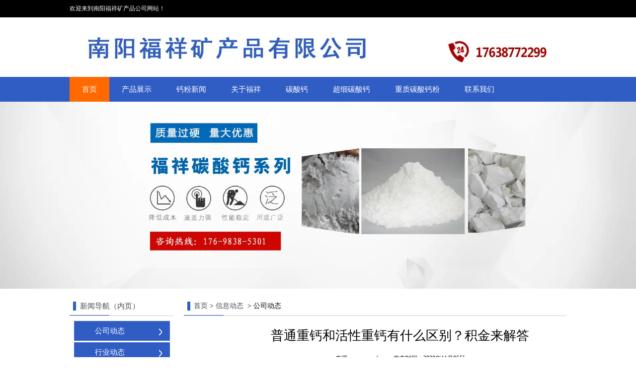

--- FILE ---
content_type: text/html; charset=utf-8
request_url: http://www.nzgfc.com/content/105.html
body_size: 4792
content:

<!doctype html>
<html>
<head>
    <meta http-equiv="Content-Type" content="text/html; charset=utf-8" />
<title>普通重钙和活性重钙有什么区别？积金来解答_南召福祥钙粉厂</title>
<meta name="Keywords" content="河南重质碳酸钙厂家批发,南阳重钙粉价格,南阳重质碳酸钙价格" />
<meta name="Description" content="活性重钙粉沉降体积较小，分散性较好，吸油值较低，钙粉添加量增加，滑爽剂添加量略有减少，产品性能和外观稍好。活性重钙粉沉降体积较小，分散性较好，吸油值较低" />
<meta name="author" content="深圳市东方富海科技有限公司 fuhai360.com" />
<link href="//static2.fuhai360.com/global/common.css" rel="stylesheet" type="text/css" />

    
<script src="//static2.fuhai360.com/global/js/jquery.min.js" type="text/javascript"></script>
<script src="//static2.fuhai360.com/global/js/jquery.sliders.js" type="text/javascript"></script>
<script src="//static2.fuhai360.com/n180130/js/jquery.SuperSlide.2.1.1.js" type="text/javascript"></script>
<link href="//static2.fuhai360.com/n180130/css/style.css?ver=1" rel="stylesheet" type="text/css">


</head>
<body>
    <div class="main">
        <!-- 欢迎语-->
<div class="header">
    <div class="header_top">
        <div class="header_tops">
            <h1>欢迎来到南阳福祥矿产品公司网站！</h1>
            <ul>
               
            </ul>
        </div>
        <div style="clear: both"></div>
    </div>
    <div class="logo_img">
        <!-- LOGO -->
        <a href="/" title="南召福祥钙粉厂">
            <img src="http://img01.fuhai360.com/37--/37950/202307/202307071742095652.jpg" alt="南召福祥钙粉厂" /></a>
    </div>
    <!--导航-->
    <div class="navbox">
        <ul class='nav'><li class='menu_li'><a href="/">首页</a></li><li class='menu_li'><a href="/product.html">产品展示</a></li><li class='menu_li'><a href="/article.html">钙粉新闻</a><ul class='nav_ul'><li><a href="/article-1001.html">公司动态</a></li><li><a href="/article-1002.html">行业动态</a></li><li><a href="/article-1004.html">最新资讯</a></li></ul></li><li class='menu_li'><a href="/about.html">关于福祥</a></li><li class='menu_li'><a href="/product-1005.html">碳酸钙</a></li><li class='menu_li'><a href="/product-1006.html">超细碳酸钙</a></li><li class='menu_li'><a href="/product-1007.html">重质碳酸钙粉</a></li><li class='menu_li'><a href="/contact.html">联系我们</a></li></ul>

        <div style="clear: both"></div>
    </div>
</div>
<script type="text/javascript">
    $(function () {
        var cururl = location.href;
        var i = 0;
        var count = $(".navbox li a").length;
        $(".navbox li a").each(function (index) {
            var url = $(this).attr("href");
            if (url.length > 5 && cururl.substring(cururl.length - url.length).toUpperCase() == url.toUpperCase()) {
                $(this).addClass("cur");
                return;
            }
            i++;
        });
        if (i == count) {
            $(".navbox li a:eq(0)").addClass("cur");
        }
    });
</script>



<div class="main_img">
           <img src="http://img01.fuhai360.com/37--/37950/202207/202207131638090060.jpg" alt="" />
        </div>
        <div style="clear: both;"></div>
        <div class="main_m">
            <!--导航-->
            <div class="main_nav">
                <div class="main_nav1">
                    <a href="" class="nav_a">
                        <h1>新闻导航（内页）</h1>
                    </a>
                    <ul class="main_ul">
                <li><a href='/article-1001.html'>公司动态</a><ul class='main_li'></ul></li> <li><a href='/article-1002.html'>行业动态</a><ul class='main_li'></ul></li> <li><a href='/article-1004.html'>最新资讯</a><ul class='main_li'></ul></li>
                    </ul>
                </div>
                <div class="main_nav2">
                    <a href="/article.html" class="nav_a">
                        <h1>推荐新闻（内页）</h1>
                    </a>
                    <ul>
                        <li><a href='/content/244.html'>河南活性重钙粉的表面处理和加工法怎么样</a></li> <li><a href='/content/243.html'>河南重质碳酸钙的加工工艺？</a></li> <li><a href='/content/242.html'>如何正确选择和使用重质碳酸钙？</a></li> <li><a href='/content/241.html'>超细碳酸钙优点</a></li> <li><a href='/content/240.html'>重质碳酸钙能否替代在建筑材料中的钙粉？</a></li>
                   </ul>
                </div>
                
                <div class="main_nav4">
                    <a href="" class="nav_a">
                        <h1>联系我们（内页）</h1>
                    </a>
                    <ul>
                       <p>
	<span style="font-size:16px;color:#003399;"><strong><span style="font-size:12px;">联系电话：于经理 176-3877-2299</span></strong></span> 
</p>
<p>
	<span style="font-size:16px;color:#003399;"><strong><span style="font-size:14px;"><strong><span style="font-size:12px;">邮箱：</span><span style="font-size:12px;">920064041@qq.com</span></strong></span></strong></span> 
</p>
<p>
	<span style="font-size:16px;color:#003399;"><strong><span style="font-size:14px;"><span style="font-size:12px;">固定电话：0377-66888899</span></span></strong></span> 
</p>
<p>
	<span style="font-size:16px;color:#003399;"><strong><span style="font-size:14px;"><strong><span style="font-size:14px;"><strong><span style="font-size:14px;"><strong><span style="font-size:12px;">地址：</span><span style="font-size:12px;">河南南阳南召县南河店工业园</span><span style="font-size:14px;"></span></strong></span></strong></span></strong><span style="font-size:14px;"></span></span></strong></span> 
</p>
                    </ul>
                </div>
            </div>
            <!--内容-->
            <div class="Article_m">
                <div class="main_top">
                    <div class="main_tops">
                        <a href="/">首页</a>&nbsp;&gt;&nbsp;<a href="/article.html">信息动态</a>
                        &nbsp;&gt;&nbsp;公司动态
                    </div>
                </div>
                <div style="clear: both;"></div>
                <div class="Article_content">
                    <div class="Article_text">普通重钙和活性重钙有什么区别？积金来解答</div>
                    <div class="info">
                        <span>来源：<a href='http://www.nzgfc.com' target='_blank'>www.nzgfc.com</a> 发布时间：2020年11月06日</span>
                    </div>
                    <div class="detail">
                        <p style="text-indent:2em;">
	<span style="font-size:14px;line-height:2.5;">重钙粉分为活性重钙粉和普通重钙粉，为什么会出现活性重钙粉？这两者有什么区别？它是在重钙中加入硬脂酸或偶联剂活化的产物。以下是重钙粉处理过程的详细描述</span><br />
<span style="font-size:14px;line-height:2.5;"></span><br />
<span style="font-size:14px;line-height:2.5;">&nbsp; &nbsp; &nbsp;<a href="http://www.nzgfc.com/article.html" target="_blank">活性重钙</a>粉沉降体积较小，分散性较好，吸油值较低，钙粉添加量增加，滑爽剂添加量略有减少，产品性能和外观稍好。</span> 
</p>
<p style="text-indent:2em;">
	<br />
</p>
<div style="text-align:center;">
	<span style="font-size:14px;"></span><img src="http://img01.fuhai360.com/37--/37950/202007/202007230954336238.jpg" alt="" /><span style="font-size:14px;"></span> 
</div>
<span style="font-size:14px;line-height:2.5;">&nbsp; &nbsp; &nbsp;<a href="http://www.nzgfc.com/article.html" target="_blank">普通重钙</a>通常用作填料，广泛用于日用化工行业，如人造地砖、橡胶、塑料、造纸、涂料、油漆、油墨、电缆、建筑用品、食品、医药、纺织、饲料、牙膏等。作为填料，可以增加产品的体积，降低生产成本。</span> 
<p>
	<br />
</p>
<div>
	<br />
</div>
                    </div>
                    <div style="clear: both"></div>
                   <div class="main_next">
                        <span class="prevrecord">上一条：<a href="/content/106.html">
                            超细滑石粉的成分介绍是什么？多用于哪些行业</a></span>
                        <span class="prevrecord">下一条：<a href="/content/104.html">
                            重钙在橡胶中使用，会有什么好的效果？</a></span>
                    </div>
                    <div style="clear: both"></div>
                    
                </div>
            </div>
            <div style="clear: both"></div>
        </div>
        <div style="clear: both"></div>
        <!--footer-->
<div class="footer">
    <div class="footer_nav">	<ul class="nav">		<li class="menu_li">			<a href="https://www.nzgfc.com"><span style="color:#FFFFFF;">河南南阳福祥钙粉厂</span></a> 		</li>		<li class="menu_li">			<a href="/product.html"><span style="color:#FFFFFF;">产品中心</span></a> 		</li>		<li class="menu_li">			<a href="/article.html"><span style="color:#FFFFFF;">碳酸钙新闻</span></a> 		</li>		<li class="menu_li">			<a href="/about.html"><span style="color:#FFFFFF;">关于福祥</span></a> 		</li>		<li class="menu_li">			<a href="/contact.html"><span style="color:#FFFFFF;">联系我们</span></a> 		</li>		<li class="menu_li">			<a href="/product-1007.html"><span style="color:#FFFFFF;">重质碳酸钙粉</span></a> 		</li>		<li class="menu_li">			<a href="/product-1006.html"><span style="color:#FFFFFF;">超细碳酸钙</span></a> 		</li>		<li class="menu_li">			<a href="/product-1017.html"><span style="color:#FFFFFF;">超细重质碳酸钙</span></a> 		</li>	</ul></div><div class="footer_line">	<span style="color:#FFFFFF;">联系人：于经理&nbsp; &nbsp; 咨询热线：0377-66888899&nbsp; &nbsp; &nbsp;</span><span style="line-height:1.5;color:#FFFFFF;">邮箱：920064041@qq.com&nbsp; &nbsp;</span><span style="color:#FFFFFF;"> 联系地址：河南南阳南召县南河店工业园&nbsp; &nbsp; 公司官网：www.nzgfc.com</span><br /><span style="color:#FFFFFF;">热门搜索：</span><span style="color:#FFFFFF;"><span style="color:#FFFFFF;"><a href="/product-1005.html" target="_blank"><span style="color:#FFFFFF;">碳酸钙粉</span></a><span style="color:#FFFFFF;">丨</span></span> <span style="color:#000000;"><a href="/product-1007.html" target="_blank"><span style="color:#FFFFFF;">重质碳酸钙粉</span></a><span style="color:#FFFFFF;">丨</span></span><a href="https://www.nzgfc.com" target="_blank"><span style="color:#FFFFFF;">南阳钙粉厂</span></a><span style="color:#FFFFFF;">&nbsp;丨&nbsp;</span><a href="/product-1006.html" target="_blank"><span style="color:#000000;"><span style="color:#000000;"></span><span style="color:#FFFFFF;">超细碳酸钙</span></span></a><span style="color:#FFFFFF;">&nbsp;丨&nbsp;</span><span style="color:#000000;"><a href="/product.html" target="_blank"><span style="color:#FFFFFF;">南召钙粉厂</span></a><span style="color:#FFFFFF;">&nbsp;丨</span></span> <span style="color:#000000;"><a href="/contact.html" target="_blank"><span style="color:#FFFFFF;">超细碳酸钙粉</span></a><br /></span></span> 	<p>		<span style="color:#FFFFFF;"><span style="color:#000000;"><span style="color:#FFFFFF;">声明：本网站所用文字图片部分来源于公共网络或者素材网站，凡图文未署名者均为原始状况，但作者发现后可告知认领，我们仍会及时署名或依照作者本人意愿处理，如未及时联系本站，本网站不承担任何责任。</span><br /></span></span> 	</p></div>
    <script>
var _hmt = _hmt || [];
(function() {
  var hm = document.createElement("script");
  hm.src = "https://hm.baidu.com/hm.js?5e17dca1bcaa697e3014383dc5786a59";
  var s = document.getElementsByTagName("script")[0]; 
  s.parentNode.insertBefore(hm, s);
})();
</script>
<script>(function() {var _53code = document.createElement("script");_53code.src = "https://tb.53kf.com/code/code/8b94400cd8626f3a43f84a8da8bc61723/1";var s = document.getElementsByTagName("script")[0]; s.parentNode.insertBefore(_53code, s);})();</script>
<script type="text/javascript">document.write(unescape("%3Cspan id='cnzz_stat_icon_1278720883'%3E%3C/span%3E%3Cscript src='https://v1.cnzz.com/z_stat.php%3Fid%3D1278720883%26show%3Dpic' type='text/javascript'%3E%3C/script%3E"));</script>
    <div style="clear: both"></div>
</div>
<script src="http://static2.fuhai360.com/global/js/jcarousellite.js" type="text/javascript"></script>
<script src="http://static2.fuhai360.com/global/js/imgscroll.js" type="text/javascript"></script>
<script type="text/javascript">
    //footer
    /*返回顶部*/
    ; (function ($) {
        $.fn.backTop = function (o) {
            var defaults = {
                'right': 200,
                'bottom': 100
            };
            o = $.extend({}, defaults, o);
            var sHtml = '<div id="backTop" style="width:50px;height:50px; position:fixed;right:' + o.right + 'px; bottom:' + o.bottom + 'px;cursor:pointer;display:none;"><img src="http://static2.fuhai360.com/n180130/images/footer.png" style="width:28px;height:48px;" /></div>';
            $(document.body).append(sHtml);
            $(window).scroll(function () {  //只要窗口滚动,就触发下面代码 
                var scrollt = document.documentElement.scrollTop + document.body.scrollTop; //获取滚动后的高度 
                if (scrollt > 200) {  //判断滚动后高度超过200px,就显示  
                    $("#backTop").fadeIn(400); //淡出     
                } else {
                    $("#backTop").stop().fadeOut(400); //如果返回或者没有超过,就淡入.必须加上stop()停止之前动画,否则会出现闪动   
                }
            });
            $("#backTop").click(function () { //当点击标签的时候,使用animate在200毫秒的时间内,滚到顶部
                $("html,body").animate({ scrollTop: "0px" }, 200);
            });
        };
    })(jQuery);
    //
    $(this).backTop({ right: 20, bottom: 128 });//返回顶部
</script>
<script type="text/javascript">
    //搜索
    $(".input input").focus(function () {
        $(this).addClass("focus");
        if ($(this).attr("value") == '请输入关键词搜索') {
            $(this).attr("value", "")
        } else {
            $(this).addClass("hasContent");
        }
    }).blur(function () {
        $(this).removeClass("focus");
        if ($(this).attr("value") == '') {
            $(this).attr("value", "请输入关键词搜索");
            $(this).removeClass("hasContent");
        } else {
            $(this).addClass("hasContent");
            $("a.searchBtn").attr("href", "/product.html?key=" + $(this).attr("value"))
        }
    })
</script>
<script type="text/javascript">
    $(".five_m").jCarouselLite({
        auto: 5000,
        visible: 3,
        circular: true,
        btnPrev: "",
        btnNext: ""
    });
</script>
<script type="text/javascript">
    $(".sever_m").jCarouselLite({
        auto: 5000,
        visible: 3,
        circular: true,
        btnPrev: "",
        btnNext: ""
    });
</script>
<script type="text/javascript">
    $(".nine_m").jCarouselLite({
        auto: 5000,
        visible: 3,
        circular: true,
        btnPrev: "",
        btnNext: ""
    });
</script>
<script type="text/javascript">
    $(".ten_gd").imgscroll({
        speed: 50,
        amount: 0,
        width: 1,
        dir: "top"
    });
    $(".ten_gd:first li").css({ position: "relative", overflow: "hidden", float: "left" });
</script>
    </div>
<script type="text/javascript">
(function(){
    var bp = document.createElement('script');
    var curProtocol = window.location.protocol.split(':')[0];
    if (curProtocol === 'https') {
        bp.src = 'https://zz.bdstatic.com/linksubmit/push.js';
    }
    else {
        bp.src = 'http://push.zhanzhang.baidu.com/push.js';
    }
    var s = document.getElementsByTagName("script")[0];
    s.parentNode.insertBefore(bp, s);
})();
</script>
</body>
</html>
